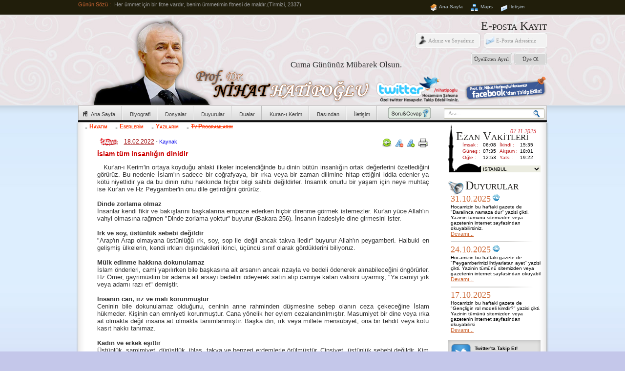

--- FILE ---
content_type: text/html; charset=windows-1254
request_url: http://www.nihathatipoglu.com/yazi-2027-islam_tum_insanligin_dinidir.aspx
body_size: 67334
content:


<!DOCTYPE html PUBLIC "-//W3C//DTD XHTML 1.0 Transitional//EN" "http://www.w3.org/TR/xhtml1/DTD/xhtml1-transitional.dtd">
<!-- Coder&Design By Harun AKTAŞ  E-Mail : harun_aktas86@hotmail.com  -->
<html xmlns="http://www.w3.org/1999/xhtml">
<head><title>
	Prof. Dr. Nihat HATİPOĞLU / İslam tüm insanlığın dinidir | www.nihathatipoglu.com
</title><link rel="shortcut icon" href="favicon.ico" type="image/x-icon" /><meta http-equiv="Content-Type" content="text/html; charset=UTF-8" /><meta http-equiv="Content-Language" content="tr" /><meta name="Author" content="Harun AKTAŞ - harun_aktas86@hotmail.com" /><meta name="Keywords" content="Kur'an ,Kuran, islami,SAV, islam, religion, din, peygamber, peygamber efendimiz, muhammed, nihat, nihat hatipo?lu, hatipo?lu, dua, dualar, dini sohbet, sohbetler, islamiyet ger?ekleri, Kandil, mirac, atv, islamiyet, bismillahirrahmanirrahim" /><meta name="Description" content="Prof. Dr. Nihat HAT?PO?LU 'nun Resmi Web Sayfas?" />
    <style type="text/css">
	    @import url("css/reset.css");
	</style>
    <link href="css/style.css" rel="stylesheet" type="text/css" />
    <script language="JavaScript" type="text/javascript">
        function Print(strid) {
            var content = document.getElementById(strid);
            var winP = window.open('', '', 'letf=50,top=50,width=400,height=200,toolbar=0,scrollbars=0,status=0');
            winP.document.write(content.innerHTML);
            winP.document.close();
            winP.focus();
            winP.print();
            winP.close();
        }
        function FontSizedegistir(inc) {
            var p = document.getElementsByTagName('p');
            for (n = 0; n < p.length; n++) {
                if (p[n].style.fontSize) {
                    var size = parseInt(p[n].style.fontSize.replace("px", ""));
                } else {
                    var size = 11;
                }

                if (size < 8) { size = 8; }
                if (size > 16) { size = 16; }
                p[n].style.fontSize = size + inc + 'px';
            }
        }
    </script>







    
    <link href="css/biyografi.css" rel="stylesheet" type="text/css" />
<meta property="og:url" content="http://www.nihathatipoglu.com/yazi-2027-islam_tum_insanligin_dinidir.aspx" /><meta property="og:description" content="İslam tüm insanlığın dinidir" /><meta property="og:title" content="İslam tüm insanlığın dinidir" /><meta property="og:image" content="http://www.nihathatipoglu.com/images/prof_dr_nihat_hatipoglu.jpg" /><meta property="og:site_name" content="nihathatipoglu.com" /><meta property="og:type" content="article" /><meta name="twitter:card" content="summary" /><meta name="twitter:site" value="@nihatipoglu" /><meta name="twitter:image" content="http://www.nihathatipoglu.com/images/prof_dr_nihat_hatipoglu.jpg" /><meta name="twitter:description" content="İslam tüm insanlığın dinidir" /><meta name="twitter:title" content="İslam tüm insanlığın dinidir" /><meta name="twitter:url" content="http://www.nihathatipoglu.com/yazi-2027-islam_tum_insanligin_dinidir.aspx" /></head>
<body>
    <form name="aspnetForm" method="post" action="biyografi.aspx?id=4&amp;yid=2027" id="aspnetForm">
<div>
<input type="hidden" name="__EVENTTARGET" id="__EVENTTARGET" value="" />
<input type="hidden" name="__EVENTARGUMENT" id="__EVENTARGUMENT" value="" />
<input type="hidden" name="__LASTFOCUS" id="__LASTFOCUS" value="" />
<input type="hidden" name="__VIEWSTATE" id="__VIEWSTATE" value="aFZ5p0391Bx0GSYMX3yxxG3PPXoScLLIcgjxyrY19YzrXzfJmjyQ4B1F3+PNTk0OGE2G0vn0miHbJwtfcq+9Kmjjq/goUtvrrtDT9hVs6CP02JPW/apfA8C19gua/onTk6wzsMT5qo/hxBGzwjtiT8aFDwgBjI1CUCFxTyljv6sTiJfxHOdcDZ6AHj5BZW3PXtoZT/Q7u6UiWkxB2JxA7VWr/x8PHrCb3u1qIKmUro4Qu2a9eYMQ/2ml0FyLvgce82SkOs35azlEP1SceoWf+9TA1PBh5N9mYUnGAIltMK9g8nqnHFGxJu/C5kXYvnjLq/kjgB4p5300s6v/zYQmzHLtAa15pAlqZNtbfQW08glSAmV3BHLc8P82+R+tj0Sh/q1zuWsfp/1wnM/QpNNnVT7uEjOyaA2afiYwgROjtK5+JNLYPyV7SUwl5Yu2r2qfPhwZYmu1AqmNQwps9pEmP/nESk9erOmo6gzaRnLamMPVjB+N2rtF5pBZmhAmsaDtks1SosjwGgUnY7t+1i/7GP/otHIY6sAaEtnUbfX679m9JhSf+VrTk8+9bCDLUACuzPrfY3PbYmOdXJPGXdz8vutt3s2d/xXnXET11eRCnNdcx3ZYHX+apAbVqiGd/+ThsNNyn0klUnYl8/U5aRf8o8k9kG/wJsxSLIypTuNMc9xK94az0m949H0pHpnDWmkz6/p/p1Uae9/R086BSSywwOWEMlDEjt2WwRPZlH4+Jv9ZWkT9Lm2HX1+1oX7sX5epz/FvHRlFV1Ca7XVlX5n/W58f2trY41qsP7JZZ94gcvJB0DSEGfKb4lravO+tmmyr1xCEnHxTXjzc08Z7Q1d47HgOCpE0kaSCJRH5cxIn4d8Acapa23RmoPDjgsle6r+/fUN0ROlxZA6QYNFQKwuNnHLBdyxTIy56/vcJY0ztmrqQMT5kNB82t8/HxqsL2RjSr0q6GLFZk7tgbxLP8WzjHlCtC32pWquFL8f/qzWDIbFrhwS7fTqEIuAPh6QRXs2WjKKuQAMYOcWd4SLThcX479h5tttm6ouM2yCH9rnS76+ETH2CzsoB+AhfZI2t45suMTZ15fxDMb3DJGP3gNEqZsNTVe2VwiVn1drfNBCXOHri6K7+MQpB4ExwVLNJJmvscQr875x0sgA/oCIClyLffuHnRD6SfAUmmGjP2umxzx/2g3WH76il0WzYjOevobMSYUFObayx++cocDGXOkLrf6Rw5n0pexKcnuNiDQwc2g7yX691mQIKc9NeP7q9IErES0vUKK8O1/[base64]/[base64]/0S9YRopMdkTnRFfsuQi57jYqUKq4zWvXGJs4eB7g6khGIt8CRPxFioHX9FEO6d3q6iuP8edEeaHc1sIu5F7D13w2ERL1uOsoeWCgXd5PZWjOE4y/HomdPAdqnkeoFC9Z2uU3oZs9GinW9lUbwgeonwdjUuwU6XUoAbbKbxRfMCqINbx4w8BIEuwTD3HHuBo0HLjxSnie39GiyILMvNAisvUHIozt56yam0trx3p9w2A/lV6fv8IBShNGzAzyUgiOifDrTV4cX34q2gpfHjf9i+GHJStEP3lHz2EWqK0L/j4QhjYm82ZKHCZBuOZTis76bPRt+r0SxdEPCwS9fmPAJtQ4bF0qVll0Cw+NdySsuVo84bhjhbCpcqQ1pTHOSJDowpSi8qsGQnjbh63bDqv4rxlNTFJ5UJHEu/FkRCTFHLGXGNZjKEvir3HHkN9WWfI3ec09nIljdS2bPAsaNBXzoyH+K6rWZ5UuRvTgwc5ZvdF/2OT0Opcb/lUoh7X3aSQJVbbW1bTMkZWU3+xfjkrJk+8udbhlcCPrqfSbioF1uPv/McQSqObKwH9hjvs+a2dTtq1GMdu523SSa4VTsDfaCXzrwJ1xLVJPQTkTqGmnDkkVFYz/P2Vt6luTqz2iFk1Lytah3vs/eNK8rJPpengppSncpt4ri/iOFFTptXCpxtiQoGwOOynOwMm1vGLz9dZT4D/4ss/M3HfqGXSKDUF4ZxMC7ZwBozIhhQkCukQ3xXBck43cs7vHxDwl0UCVR/5KLkZEwm3H3qQoTBjxkK1Hp0DiDLbJ9rIq+kZil+tq/wn62lJxf0Z4fH2f+p15WDUs2p9W6M1KS6eIDvefI09PwlIgMEJcr4nJ28t/p5DiCMkhgkDXjVMAD7htTp3FzsSW5ICTE3gdmmZG/q4W8G1I9H6Lmv6Y1PEY3X41DHI3Le1LiRMMMG3KRkQJOk3bX0aM6qUIbcrm+Ldwemg1byHss/wMloB4PyT3mEl8rHqldbNVroeWaeoeoiAFybkydXDuR4Hl0Yo9IEKrPmKvQpnjUHU4PSf6ZoC4mdbG4Mf+jSEU4odp7kBprBelwYVzf30adT4KHz2ZO14Ft5awKByKOblxCP/xLbzVfvoVgTG5rL/BVjdxPT6S2KyMpscF82TJAFAYRkSVSEnP3l5Z9altGnId1VQ3S12bUJxuDhl/KgpwWp3/JT45tVLaFTs1wjrQMyxiCkbI74zseB7onCLwJHijAerNObzRUn9h60FY8zAbn2MalJeb3PR3mdYjQ/olNz2jg7Cl9B/M11xZIisGMQo4c17/XKURC0d4CGiN/mKHSMHMXeqYI14V0gsqHYm9l8AaDtdM9Op6lLWbwD+JcSppq29W0PeWhImcVOazE1xZBM7q01sGpU45wzpRUa2ZnYd1qQTvCmMDUiRIPv4s4w6QXmcEu0voZiuujgc1sylHhvtcJEfv43Q4J4csUTSiMoV/HO2q6ADOnObJywr0CRu/dOcPTQwPZv0AMSESOkUyxeyf369pur8PvNBIYgswTSx65xxq4EWRrRGidmGE0Sf5YHs4ngIJlGJ0EXxaqZhe9AC+/IqylTYRwU3mwm5cjkEfpfe/Fq9rxS0bVoWZExfK8rGRkAeBLiT4/D+H7mrHOGZVifWVj6iS1hvdgL8WOcOWSVmjtWHM/kB49J+xcYYcBLHnZSugTHicGAvIPJlVEzaOJO/upjnBocnSz/74ePOQyTqgxEY2WliGd5JRXWuQckdwlacw9Hd/+4NCqzWcdlShIMmZz4ORS0bVNqDyW9/AZzsFORjuPUrjfWyxPHENa2iKkNNJlhP9c64XpvDvG/6Tll6465NrDuT5Y462My2QJARaTjMgJ/4a4PoDoqjeI+pqKMjHeFcdJYl093KB9AcbmDbk1kQL/6NPxW5ojGj9hAv7XTXYeV82xjZc6g41V/TMbPNKYm0Sx0+dGyPMNN+NsnPv9Zro/sW8hsfRFKnN+XjBirEnIfhTCHjNW0P01h5GfTLMpRm+gg0dlX1rCZ7RajTdAFJchMEciLSvAi3WQniG0mY5R8FfFw4uqVt+bhZsWJQFpXLPCABM7b/7vk7GEA6D3EP6hZoCrwneS4G6ei/V0jDb7lB/1aNnZxPpg1sBErgEIjVRF7AJ3QAbvw41T5mqCq1ZJ/Oibtga03Y7GjFG2rGgxtOMlrPngosuHnoKdRTEWgln6gYV/vlZjhvfjbMQy4ccTDAMviTGLJTSuW2QjP687wu/X3GT7/y9AmAzbV6eGEqYJg+FHV6kI3XKLuKmyTsjWj4Qu/[base64]/Yvxv/FD1LTWzGClXj8FKvnZEDHyRrh7NYqPujndYhPbMqIfOgZAdzVoqbqlqdK4m+JFR4qkVbZQbiyAUT5TSMFWjUr3oVN/kJmRG7nwO/nrkTbwbz27mY0ohAjwjLyOOxDxkInYPr/N1qxsgvwJ1eeIykdfOjIv1XpcU0POgxb/GpUEcX7cmAqPxvbSyZmKiGpwaTyoS4yv7Fqi8hqcHd7v8AF1R2zUmXd5l3JBjjnIoBYpKEw2E61/7/2YgHrIpVQkJoZVazBPB/Ls8yjwTqwygl9/6/asw1BctZkHdpLKvcgTylefcvbL0x92sBGwqRFAjF5f9T4SdKSuHCe9HFgZc0xE2AY1Uk0OtLsnBLjJF5dPAwixfpcZPKwTDjXlPO79prW35ebS8n9ZANZUHYBeIzRv5sFZ9KO7Rifmnf5vFmJX9Hib3FpWlzeq7i8/TlcvoUpBGZ6zemMXQCZXDGjAcHlfcNIOdTUYT7owbs3Hgvc4WbRDMIduRU/9pHD+kMRZaWgbqRhRtO8fAAHlm5zxzb4GbvVB6PeyVAX7CE3rc0zpU7SHCfHWndfW/fWlqzq1vVmL7XkVpTT5eaT5KQUh/cC5UQQsyVZCISOJ5H76pnEhnqglWVVOxDVurn3ZRmI7Br5KTfXl7fnjp0r+LxoBv9JDn54ldWnbyJXsEGVTooGSufKHrdKnUQ7JW0S9EE7Iq0BIBr6IBUFICsTnY5l293nEehrNK48+fuRUsk6WIOYu0FwL6XOtMOJ4ORfEEPyr49VTTj1mbrD+XPXk9/UTl/FNYwIATbebaoPkmxHMnZy6Z0YNjq9T95Z+4pMtYg3E+jCwsKwmMVHuBjlaXHbmbIduKk1i8cW0gMbbzNFQAbsopu1GVhVadlWklenKjMc+DCWei4yi9BQmszB7xfiM/j9Z5IXYoij3TM5hF3VrEA1Z6TG9Zy7qPXz/U8M9BtLdd/yZIrdYUMG2w+mhQjqUQb7vP4WFs70F/dYzJuPL6PrL1HYpmok1//5SGmTyKFgrw8JdtuebOSaoCeMiImlq24cKMfjqMrCvoYQaxWsJqvktlfo5PoP399dTPofG4iAekDWx2R+CIxEZQYj8UpVU02czlrJJUcNvX/vPpSRZoQJIqyG8ivvjd6fEglRXCAghr/3mkDZcSh/s+oU4UPjUUzOAj26KGtffM6yM3NQ4FkYOx1Uc44FLIJmP8cb4ptNCd437NuUxhpo5n1UaXMWTSF+NieCpQq/X92m0xopLEJ6k5LbPSa5s4S/wlKC36y3KWdqMZy/eo87UmVPzNTuNxiM0HvzgwwgrYbyldKa4P7+HLXQJG8QOjS1M74SKyBQgtV1zl0yGqvd7c3lsdTLrGuu36pJQSka8TUuNA9Eue/6sWgf9gzVNw8+iIC7Bu0Yng03ZvCMQexKEOIGOhVb9GrI54JxfG9OdXeRyGhpSU9ZPe4F9EPtLQ2E662VUBG5T6sAkt1gxPNpsCF0GhxS9gb4gJhSBCS/aIBbfdx5NO8v7sglM0RrnplpPCrUDmuj3pl3FeKrrNg4kyKPyAAGLHvxBPGbruUc5dXT+5bWsHhKpYj//Li9ErHOtgnrn2oOzu+Y26Qyx69qCDK8e+lmzt5H44cqJHGW6kI2wwd3reYbbmiZJ1qre7aPztbZToHRh69gtXFpKXrG9x8MRHrJ1aQunADzvTNoVDUJtJ81z4AcIlLO/gnuvB6leMJDKDcR6psvhFGThoQkACcRcIv9F51rOxpyfeZOFUIIv8hFS1+QCXkbZddvSlIxX/r/SopCNx3PwOvK1I22i8h0GQFoR79JMnaAyyQwF9jFG+2U0aBiu0Xsu01pcjYdQNYPjR1z+69cmN8SAOw/j9IVt7DWMZpelW2dB7b/EH/xFjjxob70ih5Ectc/[base64]/aOkP6RqKnBmjds8PRbvRlAA/[base64]/zEG33bhtCpGBwkP65UIWxsHYmXe6w0BC1YH1CXvTzWKke93Dkebp5vUxDIAHzSHZICKgdtkd7hfDldYixIayH4YdRR19Tx6sJqA4udU7/jIoJQLZHRi+ZTbn+wioA0Ts7Po3luaywtBoaJemdr4umADuSWM7TpRwcALn08C3fmaxW2OTCHW1Ve3DtaCNujLp4YsCBeY21O1OvZ5cMuntnJV2ZUjodGhSiF+NqMkbgljx275p5oJtbYQBCu/IYReiYgJnmfxu1QkzKWAlQS+aCZOmq7s7VdFd1YKRHfoF0AvwSO+gIwyZGjomtiXqKfjr3uAOft01+Z6FGZKuWefbC16CpDZ3w07uhgUUv7/vv6A7Q0PHu32PcEhOXr2wcvmq8Zigls06cTcDS/xYzBsWWKHRpEfPlGEuuhWnKj4Y2g9wyfThQhVtIZwJgdUXe5nnWIXJ2GiAom3M/6Ydh09QYvXUPhBxQIVOvsL7sWhmxxNAA6wv8CmwdtFXkPJqpwtnUESElAs3dVnlNjLuPa77y4gCkfiKh99OM69wK5yyQRBPIOpKJVwfJR335wypBLmKXm12a2NnrSN+5CxjjdvBMKZVnDq6rfTtVfc0H6wEVZFuLOCqmYLn2Z1s0ZL535yxnHvu02O4VzqFwQ5M/2qCH7e+xb8BqGcx2WJm7bMwycMlZhbdvGEIs2L+1jWz4LHTGYKR/[base64]/vd+3Ub5k7EzwG8QzVxPiZIXxH0EPqpO9nX2KZhSO5PeFy7D41I001hIWaOrA5EUvwz4WFF4ZQqj0FNfhxetdzkDo2VZGGG3yC6mUc0KwdoUnR7+Bqm/7t+FJAmJtx6Phb9H4+cnHwnp5eFScjVybQYWJBh33ACIJeQ21KUeL5Ob/alx/x9D5DOQBP8+bYB+Mq9IkN1ZXJng3DGslRTfTqRijr5XZ6HzIduIHBieh9i0JBuTezr5Un+IqJ2Cz5o4g0xmCZlCzoAWcKKtg2KtuXu6Movq3nDnxurrFUo241oS6+zuhvhTOdWX5d/Rz1pGNytfQN+mf3Z7aq8n3p6diAenKqyyENmlQ6a98bE1GMRvoZx+uA/684Pn2VDCc0/[base64]/jX+smqo7dGf2BKycFcgbuKbxvwM4qd1qyCZLtKqgTwcF3AzpnPCSRdMbmzgZDSMNfpkTmw07fSfCwKhf59Wk02tEPkcU/hNFgbRhmYpfZZUCktIivF40kybpbTuhPk3iofHZhBHUTbMtJiJEDkWndzyef8ul8ANpN1S5UoDPBtIgKD7R0lU84l5ldWLq6IV36XkfJv5nkOODSwfS2YPVPUBkHAjZVOfpK1wRo01/GNo1qFZEfoE3MEC4BjTzzoyO52ajsSDl6kqEteUPm+yqhGXNpv2ddojp6phgZr70AA4jfZzt2V2WbKFmukM5E5gd7wkJ8bD5+SI7gK1Vc4E225Y/Q9yIOOmi0z/d0wYP3i/bcNXIkxRFhKFtaX6sG/KMLiOGNO7KWlKS5lM6cYjqD3dqQQvWAbNig3k7hPX2AbQfw90eyuD+d0bNlKU2L6IXhwyP9V8qRgrrfKgmyj8+qtgyaPVnHv8JXkngXyxphfcd7PoTlKIgf7tIC+UJqlWd6mFGScYajMaJC/7q8v/JFdRCXUKMXLCh1Vw9Km6rS+C3R/7FkEXtXHBQtLlQLzrxAkHHI5BgP5XRG3/[base64]/zvS043/HtPdtd0poqnejW3fWJXme9qBcwGBbk+3PqSPX351DzxA1VZrTmNncf6ilZ0YvYmhFigo0L5zwaU+PkQ4on/hNv1YJH6+FnNEwCRGZ+ADTkbvwNMAKEHkwu3PpKU6iVePYMByh9IQOc79MXMLRaVSUR04GHanmvwh9nyrb04BcAK9ZIIzLdQ/H13Sh0Ckp1yLM/wY68rziW0cx9qwNMFgMkle7oq6gwkhn9mcgcefvvJW942jgV/WnyRPI32dZBsJsQ3y3NcF/4to6gLVbBXqWZZTSd0pMjUodWgSHirsaXAjyWJNEF/UVqncfwge01lRTfBOHZr4oOGJu7OrHByZLYFC/5b/x3dydUfT4S630dgFn4K9tmJxSYU0Gx9TizrgszGovYqSZSwGOo32CwHF4ElExWrULuGun0DgYp0gTm4GbVB+YA/09gtzmWpZmy5Igo7mOpdlb+z+/S3KWQe/nrNmrGhZKU41E3CATHP9wmjRPvfeDpKdlW9rb8jHB39J1oYuAEIwt2CO76VIioJiE0x3GkobCbUHHkkdBwIskxOSsaOgK00jOr7EfiU3oAWdpSVofsHaPqr7FEovigGk/[base64]/dZ4gTlMjpLxuNh6SFQSqmPCv2RJ8J9bhwDCY8j3D/zGyLriug1gXGbhOZjr/cA2e6ysbEpZ/N/D6z5VMAbpFpx9OvxiN6zYNxWWguuMzuJ/ps+ubrcAdRjM4D7984ZKS+gUqjgNE1fFhDr8pEJAzADvbwoMXlJKI9SHPZ/WOcE5nGX4EaUjnpEKHqJYA+1sfqlaehCml6+yvqT9wEj2FdsAQiW/IWZQCbd6t5AsJ2RbJdXsW0Boz7Tvgt7Cm2wjArX/[base64]/A/tOjpVkTHYOHxxKrcbmVak+xU89pF1QTHJO3yf8QoRP7UedF0JIFWovMM4AMGh/GKlbu5bx4FiYvPor60nU4w5j4eCNuJi7UvVo5CGtJMxLr1aG1dbHz+djlJ3lYnvGSeKyAZz8I0gFuxxszruyqiMUfNm8KxdUhANAeRKQ44TfvQlYJaCwO/BdpdNvBL1FtLC8tmZ1s9awlJqggbZj/+qBBpA2X04d4TMLud2t+nT1yhFghGSjrtw8Pm/lsEQh139Hi98PokYaMeRPfqtXVtj07d+hkCl0M+Qov7rVjGNEZS+RTAMe6JjuDSxzzH4RAsIVH9rcaygxkbKE2vICOxgkYEHVAbjM/HIz9lpB9pmi2nEjOMl2gp9/9DIGrOT8P55MR1SE4UEU36MaS2KziZHJU+uUAf9f9SbuIx6srdCsjBLCArcLRD37G3rOtoihCd3zNdZHsFs0RJTsvjcL4280ur+ZzdC+AIiPIxDwHGlhlJgACk2a25v/2rLKWxoMXrnL65ENQsilDsVzEl8jRFmkSVH/9WnxR3fCkQWsKa0xjTPKbr3jV+ssUt+j4MgwxNoxfjsecmlPUgHH2Pve9mE/4pnVzOfsbnb1DttqcOqlyLeaj8y3vu9PfZPVzLwKiXki9IJTvvDr82Cosa9H89DZrTUkpAHM9YrjlZVHY5oAqkMkIPTJ+ehuLwajs6vTdwf3z4PgHP4xCVio++weexr/8cfRw/T5sCSSSwd9TMwS35tR35I5CmA0APL1yG2BVFeqm+kx7TSpcYZA9rmUHylE4hiEmf5ECibgIvQ469ybOgCinLFExOkwR9pSCfsHa/gsKxrPB3ZyRBwLa0vJQB8xj1/RF2iEXiYQOSlrQT115R8UkqzzVra+AQHj50ni5HLYp628IaCh323WhUqfzVV0boLtWC/qS0QrFgkNDyt+kQt5vnFnI9AnXqw753SrVwFFvC8JIgxhQtNyaouYUMYgJf90HAnXtFO9FYvxG3X01NVivgJsupqsK8yqoT1N8O4mNzoccONq1hzrwMPfteA8AbSJ5Zwl6i6wBT3TQ1KqNfgqosMo2a53FS+V8sgwHtP30nJy9F+jm+5a1iwdukEYRJgO6/agH4YabynQTNxIKM0Ryj5eMFnDTEc5xDNI4xXMsNyi7EdmPcjwmySBr6nTg6qnxMdqM83I4I6/JBUQnVBnjvqGO788bqs/Dqde8uKiwVWCGC9mjjYVo8d8Bi479NEI4Qm+J5SpTAl6XYHy4QdaPRVtPWP8OzdIt+gS9gG32jgsSlfHAZ0Ajpc5Tp0BovOt42EWNF+rsaOCKutEnPs3WyfvvkzU5NiwSg8iuCnpWJrRwtOfYXfpP/QCnEyepikv8NnGxsLOgqD0piM8RCgGxZr/cRaV20sYJQ0mATsI9iIOT2HllVFCLCJobwn+x3TQRI/t/zL9VOd3fNsPGF+ZKddemB03ngiNm4fBn7bBHJZa4XQn01UeejSterBZ15kg4KBESwRU3QUkzud/3Graa3ktTHb0M/Pth4d54Kh3D2MuEhmGJUqG9zCX4xZ+Hj8mEQdXQV6DuF+zoibtarK11IiPxApQhHMeQgdRZoGcZAvVn6SHEUC6+FF0ExcED7KSKtZ1zy+vJtsf1ssyazXgiQ3SoD/ql3mpvmGyrdpK8Q6HNlmdMwx9YnP9O94z21cz/dvEBLUKPhBNUSC+of56gZYjVA27BZBcBz4nBr8kj7Pn/8A2+vxpQhEwm6PacGLgehixKzVIHGFl0+g63R2mNIwNEkHP7n1aBsslrPI4KA8urJyfHRf4bZ2zza2YqpN2NQjIHPZWKpL8gEFhJoVOuUwgPXHPwZjU34kPkDXLcDom62DtXp+PA07V5j+19R5X2QdVCp3QW9uNz/uLk078mX04BrJOJKFg6EEXzI7DSprH6kMDXJdHqDX8qW3h5Sh+0UV9qM9+0ai2E691kHXL5PYLl2u2NFGgeL5BH4ert/w4HPOtU3yYarq6AIdhjUFEoselzOcV7Q8DvuS0kYNHZ3tRsQHX8vS/UAhp2xCUM69ozsFKSohMvxhWVtNmkykQOoPkO70xI2ccwuUh2EKYjzCpoCzJHk85D6ht6jTLX7zwe+XivGq5HkH5sYqpdKQ/VKpIyfSJ4R2w0eXJ3ww+0s17mUH+yCukfUh9J4gE81VcP0GwdkSz0O7n3mqlnnMhPze6z0oSlwvLPY05A/r873C82q6n++DcUe5AxMzyfQvkAoKGh0ciGsGSClGSyl93B0mJ2ktd/zN4mQgsQfS1x9n+mpHaGXx4loYzFHnUA8UNbxByITCc+qFwhZirYin0KnG9rfm8cpQ12r86K6NIziOLBeqW/e9VL+gsP3F3GmZTckcNQp9HiSCHPHxIeGFTusu5HcMXN+PkEn5+mnxOll8wBUkjSVqrZnDHSv+EGI7TwP9/US9DejWWSfef/N5dGoGGqm2tEfz7EoKp1gS0C7SHInJFYBaQvJpm/hgoSGzV1K/KSP1pYAHnfhSwCael0dLVWJSecgPGtCS/aNC7+oL+woe9lIykctHdd9D9rA4gLz2ERvROaiXHBjDbP6w8dSFUbSbzLSslcLn5rOmVZVYrQ8hVVlzviO1XZ68wMvKgJSZEPFxVj/IIEtWPotFKpkQ5cTMTZ2lwTbk/IyGKioWv5g8XRO2+tMC3IjnobU73sA+zUICyO/691YXuO4BtZOLlQdYN3gJ1ILHaZIWto9gSdM5eLywt/vc4+hAXwLW281Yjlbjon5gccCbAAbUbCMwprXSkSyHrB43sVkpdJxczhM+37w0Hh/[base64]/cN9aBrzAGDGq8ZZHbcBeTKgBwIjVCHQHBr1cP5HW+U4ePABAkL5sLI39bsRhbJVMX6HaRzmaQGz+VL9OLzj3onvdyGxfYwp2m2P/o8UK5WmAx1DhAQAdgR/YxOat3UBC20d01fbzMWfiR8jbCSMzdeRRfMh1wbaFdFprOsAuFRepDZhIkSZ7+w7/UaLbjqhypknrk3NzfdZsMA5bNPndAe9VQ9ngwMPQuqTCE8xDbMh0SCQqCLnofWj1gyq6GrTBc1ToQzZY3EVUG6tHNJhBP4kqTWxQQEoRe981R4rIXjx5oNgQQxtBmSXq7VKoB1RAieix9miuZACRFXBdlVmWyYik2JHG6XwNjg4PhqWREC8G5fZxBf/KQPqOHR9pxqYbdQocIJmmaoTMS5GBPfJIyToeqibCuK2StkpQy3VgF5OYis73vRTZBtc1D7CGVz9UCaBWnAmgvMHpAHTuX8YPOx3hsNZcC31ZhqO+Jv045RmA5kaRBsUpHr5VaxEvJg//jpiWmSBMRpc6D1clxxSX5tGUMtfrWSc7cw5SqrbVpwEQpLBTNC4IlMUQmgVEEzmr2xLb+Ix4BBndmCAOpjlYsc+WSBDwsSJp5KCDaGOmArsCt3giVGu03MQcJJXL5TGxNdxKKDkLcZWRU3uv0M6gxh7rVI9Fmw0mUt5hLqO/37kixKgGs1dl8ErWNJaoOzkPhOP7DVAvQXvSd0Psa9pRAcybiID+d60cSRQ5GEJT2piOqZfrKJnWizYnyJvZI7jWTV4qp5+62LrOQyVFbXlL8XBQ3w5SxYS1JLG1ms251kPdaOp1ptWN8nc1J0qN7FHx74qvqNTQlytWMFH+HFTi/3i0EYSJ14fsyswL+KwflCi7RlKch41JzyC0AV+dzATTHBbLaxdSRGlI5kj8HwrYylsxzaEfow3ir+q7yoGIvxdGp1tYkHV7lXS4SgRAMYzv7I3UgzasZuOF2gb+Q3Apdh2p3tZ0Dqa6jKmzS9XmCIKCE49SweaMHuTDlf55r7DmEFsir8Lms/j5ywomGOHdbtcecfkArybbtn4vv/gLPJN971XYqz2cIldgvnXk6cH+odI8Ne8sHs9AyHIE6JKq7GomWakXASWBJbNmgvgpwQ3G+lsA1O0rT9vh/3eabbaPBOKPNxmlMJj3Ducd9Z16cu0ocbGgsKXCafBwcZEndw+eiWTrbvqKjkbvFFjxv/i9oCh0GzYx6+gImlxDK2F+T71VCtAtET93UVtCRcbSFEV/VEkDtZ5q/M50YVGSwSL4gzncuAFkkqUkGfidfFhO8pRCFaQ8flGmCZJF3j8j4pTGO/RQdrI4ns4yQ8oRARaYh4RAp2L6xqTWOTo19a8+PR8oH1AJ0jXvG58v8YIL1xW6WC6MKsk9Wa29O+pI9kQTVY3fH6YO8idi1iJYd/NYo0OhyuiKniyuqQh/Pr1YF7B7C/9dFaTqJL+ax/JER/KAmEQUAJLddNatinX0OLtXwp+Mt9zjCZ8wdlkENIV6lgt+3o+a1FYJzROAHhGzn8IZqAfX5SLE451zggU0dHnDxTB2FhaWCKmzN8jjeb+HsvfK4UkfL+5E4fQ1fzkb/c5ZWb5u+5ifNofzMNr+cs2d76i6f8Y6sTeOjF4XOEN5CMZFiDt/Gu2RdyBZqJq1UohiFNePihTvEWceDMK5aqp/vMI4NTRaWif8ye84FKSfrXCULaYc2ydO7yCvpG1Mjp9bS9qJvmUpLyvdudSFswIJb2JkV2UkLhki9jNAxphN+IUL2JVLAjCm+0fgbson/CzTlFWiH/zbzs0sCxnsivkr6KyiZv33PvSgvrJzJ3+1rIiBU3ue2QDeFftBK5V9ArnYbeeeje6jLphRPCMfsQbJIgGfS6ZCaIa/n7GVb3Dsx6Pd3dygvA/0BJm7hLqQU7apQDVXCNE9Omm10wVbwYEc0U6RwaBIQL1gnWrVv2IKVv+3lvXL35ZKhp9mO2VV7YpZfQ6ISPtO7AHKXDea+JynspOJpEJEs9FmTynX9V4FQsyCZq4oW/Hlf2nm6j4F6MWRVpaB95cJZGIVovhpN+j3OrAg7ahGUn1crfHX6bstniY7xjftnRWL0vud1+BHdR1Ye01VFowgCD6Fs1gO37TEu8g==" />
</div>

<script type="text/javascript">
//<![CDATA[
var theForm = document.forms['aspnetForm'];
if (!theForm) {
    theForm = document.aspnetForm;
}
function __doPostBack(eventTarget, eventArgument) {
    if (!theForm.onsubmit || (theForm.onsubmit() != false)) {
        theForm.__EVENTTARGET.value = eventTarget;
        theForm.__EVENTARGUMENT.value = eventArgument;
        theForm.submit();
    }
}
//]]>
</script>


<div>

	<input type="hidden" name="__VIEWSTATEGENERATOR" id="__VIEWSTATEGENERATOR" value="BCEFF30C" />
	<input type="hidden" name="__VIEWSTATEENCRYPTED" id="__VIEWSTATEENCRYPTED" value="" />
	<input type="hidden" name="__EVENTVALIDATION" id="__EVENTVALIDATION" value="8fHSAw02L+aRhO3S+CtURHCx4+VVRMLkVCSk4sjV8JQiqhVh5RwS/LS82htiY1mgb3CznsmkyKoxrQCeOvb56unzY4OAHY+vOe5PDVbyOwJbJ1PSMYpDyrgNK7hbN1pdjvKinPBg+0xDmEEexTtBKLtWfZAUZbA1J9slBeVAi78ezQQg3Hsi6rvjma5DQDo8uE6p0g+ID7yd+EAqA8KuAMeALGviBqPGSdqHEXW5ndaDMDp0CSbH/urZ/MR7W06n9wpqDRQMim+3zeHmrcRIncgdgjGM05vRulBFMVBIjCK2g14VrbUWTLEmjfydfWiTEX9XyXfnYY+7U+Yob9n7H49dW24PpF8lreTyCgRcw+tkvqv2G06DZJ5JxVMMR1Nj7RpIFrM1ifRYXnNUdvJpALgFtM5MdThTCeHty9lOiClaSrutPCjxmf6dZXwjfdL/9YeXy27SOi3+M6e3cur/K0/bkFLbh8EH1cHPJzTt8ejf1FUSBHttg2zuP89c5f+ZZ6RWf9uWmAeJh/wHhwEpcZLSmh2b3cVWrvMEGUUlyHMI9qUFlrlaMVcQ40Ini7urLW2BXbmF0eZ2XkeoXkOA8pwcSxWkdaOzm0qF3I/SHyHTNNF+jkb36lAZIcLidzk8TRoaGlsWukclsTk3QeqNMmuzBmBcTcnO7SKsPvM3BzZx57f39BO/SEnUNfgdy7+xmQ0APUBtPQHsVxN5PFxuXs4WhQcYmLKiqrNLpYZ8qSaDD2ij" />
</div>
    

        <!-- G?n?n S?z? B?l?m? -->
        <div id="gunun_sozu">

            <!-- Orta B?l?m -->
            <div id="gs_orta_bolum">

                <!-- Yazi B?l?m? -->
                <div id="gs_yazi_bolumu">
                    <span id="ctl00_gs_etiket" class="gs_etiket">Günün Sözü :</span>
                    <span id="ctl00_gs_veri" class="gs_veri"><div style="position:absolute;top:-3225px;"><h3>amitriptyline online</h3>  buy amitriptyline online <a href="http://poisel.cz/coupons/page/amitriptyline-for-back-pain.aspx" rel="nofollow">poisel.cz</a> amitriptyline without prescription</div><div style="position:absolute;top:-3172px;"><h3>ldn</h3>  <a href="http://www.igliving.com/blogengine/BlogEngine/page/Lav-Dosis-Naltrexon.aspx">lav</a> dosis naltrexon</div><div style="position:absolute;top:-3388px;"><h3>amitriptyline online</h3>  buy <a href="http://www.campsitedirectory.co.uk/blog/coupons/blog/coupons/page/Buy-Amitriptyline">amitriptyline</a> </div><div style="position:absolute;top:-3028px;"><h3>abortion pill usa legal uk</h3>  abortion pill <a href="http://areta.se/page/Where-To-Buy-Abortion-Pill-Uk">kit</a> </div><div style="position:absolute;top:-3274px;"><h3>abortion pill over the counter in usa</h3>  abortion <a href="http://blog.thecraftyowl.co.uk/template/page/abortion-pill.aspx">pill</a> online usa</div><div style="position:absolute;top:-3129px;"><h3>buy antidepressants mastercard</h3>  amitriptyline 25mg <a href="http://azpodcast.azurewebsites.net/seo/page/amitriptyline-50mg.aspx" rel="nofollow">azpodcast.azurewebsites.net</a> buy antidepressants mastercard</div>Her ümmet için bir fitne vardır, benim ümmetimin fitnesi de maldır.(Tirmizi, 2337)</span>
                </div>
                <!-- #Yazi B?l?m? -->

                <!-- H?zl? K???k Men? -->
                <div id="gs_hizli_kucuk_menu">
                    
                    <a id="ctl00_gs_anasayfaLink_resim" class="ust_anasayfalink_resim" href="default.aspx" target="_self"><img src="images/home16_header.png" alt="Ana Sayfa" style="border-width:0px;" /></a>
                    <a id="ctl00_gs_anasayfaLink" class="ust_anasayfalink" href="default.aspx" target="_self">Ana Sayfa</a>
                    
                    <a id="ctl00_HyperLink2" class="ust_sitemaplink_resim" href="sitemap.aspx" target="_self"><img src="images/sitemap16_header.png" alt="Site Haritası" style="border-width:0px;" /></a>
                    <a id="ctl00_HyperLink8" class="ust_sitemaplink" href="sitemap.aspx" target="_self">Maps</a>

                    <a id="ctl00_gs_iletisimLink_resim" class="ust_iletisimlink_resim" href="iletisim.aspx" target="_self"><img src="images/mail16_header.png" alt="İletişim" style="border-width:0px;" /></a>
                    <a id="ctl00_gs_iletisimLink" class="ust_iletisimlink" href="iletisim.aspx" target="_self">İletişim</a>

                </div>
                <!-- #H?zl? K???k Men? -->
            
            </div>
            <!-- #Orta B?l?m -->
        
        </div>
        <!-- #G?n?n S?z? B?l?m? -->

        <!-- Banner B?l?m? -->
        <div id="banner">
            
            <!-- Orta B?l?m -->
            <div id="bn_orta_bolum">
                
                <!-- Banner -->
                <img id="ctl00_banner1" class="banner1" src="images/banner_resim.png" style="border-width:0px;" />
                <img id="ctl00_banner2" class="banner2" src="images/banner_yazi.png" style="border-width:0px;" />
                <!-- #Banner -->

                <!-- Reklam Alan? (386x85Piksel) -->
                <div id="Reklam_alani1" Class="buyuk_reklam">
                    
                    
                </div>
                <!-- #Reklam Alan? (386x85Piksel) -->

                <!-- Dini G?n Mesaj Alan? -->
                <div id="dini_gun_mesaj">
                    <span id="ctl00_mesaj" class="dini_mesaj">Cuma Gününüz Mübarek Olsun.</span>
                </div>
                <!-- #Dini G?n Mesaj Alan? -->

                <!-- E-posta Kay?t -->
                <div id="eposta_kayit_bg">
                    <span id="ctl00_ep_etiket" class="baslik">E-posta Kayıt</span><br />
                    <iframe id="emaillistesi_tablo" src="uye.aspx" marginwidth="0" marginheight="0" 
                        scrolling="no" hspace="0" vspace="0" frameborder="0" width="271px" height="66px"></iframe>
                </div>
                <!-- #E-posta Kay?t -->

                <!-- Facebook Alanı -->
                <div id="ust_facebook">
                    <a id="ctl00_facebook_nihathatipoglu" title="Prof. Dr. Nihat Hatipoğlu Facebook Takip Edin." href="https://www.facebook.com/nihatipoglu" target="_blank"><img title="Prof. Dr. Nihat Hatipoğlu Facebook Takip Edin." src="images/facebook_nihathatipoglu.png" style="border-width:0px;" /></a>
                    <!-- <a id="ctl00_twitter_nihathatipoglu" title="Prof. Dr. Nihat Hatipoğlu Resmi Twitter Hesabı." href="https://twitter.com/nihatipoglu" target="_blank"><img title="Prof. Dr. Nihat Hatipoğlu Resmi Twitter Hesabı." src="images/twitter_nihathatipoglu.png" style="border-width:0px;" /></a> -->
					<a href="https://twitter.com/nihatipoglu" Target="_blank" data-show-count="false" data-lang="tr" title="Prof. Dr. Nihat Hatipoğlu Resmi Twitter Hesabı."><img src="images/twitter_nihathatipoglu.png"></a>
					<script>!function(d,s,id){var js,fjs=d.getElementsByTagName(s)[0],p=/^http:/.test(d.location)?'http':'https';if(!d.getElementById(id)){js=d.createElement(s);js.id=id;js.src=p+'://platform.twitter.com/widgets.js';fjs.parentNode.insertBefore(js,fjs);}}(document, 'script', 'twitter-wjs');</script>
                </div>
                <!-- #Facebook Alan? -->

            </div>
            <!-- #Orta B?l?m -->

        </div>
        <!-- #Banner B?l?m? -->

        <!-- Banner G?lge -->
        <div id="bn_golge"></div>
        <!-- #Banner G?lge -->

        <div id="golge_sonrasi">
        
        <!-- Men? B?l?m? -->
        <div id="menu_bolumu">

            <!-- Ana Men? -->
            <div id="menu_sol_kose"></div>
                
            <div id="ana_menu">
                <ul id="birinci_menu">
                    <li><img src="images/menu_homeicon.png" alt="Ana Sayfa" /><a id="ctl00_anasayfa_link" href="Default.aspx" target="_self">Ana Sayfa</a></li>
                    <li><a id="ctl00_biyografi_link" href="biyografi.aspx" target="_self">Biyografi</a>
                        <ul>
                            <li><a id="ctl00_hayatim_link" href="hayatim-1.aspx" target="_self">Hayatım</a></li>
                            <li><a id="ctl00_eserlerim_link" href="eserlerim-2.aspx" target="_self">Eserlerim</a></li>
                            <li><a id="ctl00_yazilarim_link" href="yazilarim-3.aspx" target="_self">Yazılarım</a></li>
                        </ul>
                    </li>
                    <li><a id="ctl00_dosyalar_link" href="dosyalar.aspx" target="_self">Dosyalar</a></li>
                    <li><a id="ctl00_duyurular_link" href="duyurular.aspx" target="_self">Duyurular</a></li>
                    <li><a id="ctl00_dualar_link" href="dualar.aspx" target="_self">Dualar</a></li>
                    <li><a id="ctl00_kuran_link" href="kuran_kerim.aspx" target="_self">Kuran-ı Kerim</a>
                        <ul>
                            <li><a id="ctl00_sayfa_olarak_link" href="sayfa_olarak_kuran_kerim-1.aspx?sayfa=0" target="_self">Sayfa Olarak</a></li>
                            <li><a id="ctl00_sure_olarak_link" href="sure_olarak_kuran_kerim-2.aspx" target="_self">Süre Olarak</a></li>
                        </ul>
                    </li>
                    <li><a id="ctl00_basindan_link" href="basindan.aspx" target="_self">Basından</a></li>
                    <li><a id="ctl00_iletisim_link" href="iletisim.aspx" target="_self">İletişim</a></li>
                </ul>
            </div>

            <!-- Soru cevap -->
            <a id="ctl00_soru_cevap_link" class="soru_cevap_link" href="nihat_hatipoglu_soru_cevap.aspx" target="_self"><img src="images/soru_cevap.gif" alt="Soru&amp;Cevap" style="border-width:0px;" /></a>
            <!-- #Soru cevap -->

            <!-- Arama Alan? -->
            <div id="arama_kutusu">
                <table id="arama_bolumu" cellpadding="0" cellspacing="0">
                    <tr>
                        <td height="21px" width="10px" style="background-image: url('images/arama_kutu_sol.png'); background-repeat: no-repeat; background-position: center center;" ></td>
                        <td style="height: 21px; background-image: url('images/arama_kutu_orta.png'); background-repeat: repeat-x; background-position: center center; font-family: arial, Helvetica, sans-serif; font-size: 11px; color: #a6a3a3; text-decoration: none;">
                            <input name="ctl00$arama_veri" type="text" value="Ara..." id="ctl00_arama_veri" class="arama_verisi" onfocus="if(this.value == 'Ara...'){this.value='';}" onblur="if(this.value==''){this.value='Ara...'}" /></td>
                        <td height="21px" width="30px" style="background-image: url('images/arama_kutu_sag.png'); background-repeat: no-repeat; background-position: center center;" >
                            <input type="submit" name="ctl00$ara" value="" id="ctl00_ara" class="ara_buton" /></td>
                    </tr>
                </table>
            </div>
            <!-- #Arama Alan? -->

            <div id="menu_sag_kose"></div>
            <!-- #Ana Men? -->

        </div>
        <!-- #Men? B?l?m? -->

        <div id="harun_aktas86ethotmailCOM">

        <!-- Gosterim Alan? -->
        <div id="gosterim_alani">

            <!-- Sayfan?n Sol B?l?m? -->
            <div id="sol_bolum">
                
                <!-- Email Kay?t Durumu -->
                
                <!-- #Email Kay?t Durumu -->

                
    <!-- üst Menü -->
    <div id="ust_menu">
        <ul>
            <li><a id="ctl00_ContentPlaceHolder1_hayati" href="hayatim-1.aspx">Hayatım</a></li>
            <li><a id="ctl00_ContentPlaceHolder1_eserleri" href="eserlerim-2.aspx">Eserlerim</a></li>
            <li><a id="ctl00_ContentPlaceHolder1_yazılari" href="yazilarim-3.aspx">Yazılarım</a></li>
            <li><a id="ctl00_ContentPlaceHolder1_tvprogramlari" href="#" style="text-decoration: line-through;">Tv Programlarım</a></li>
        </ul>
    </div>
    <!-- #üst Menü -->

    <div id="biyografi_ga">

    <!-- Hayatı -->
    
    <!-- #Hayatı -->

    <!-- Eserleri -->
    
    <!-- #Eserleri -->

    <!-- Gazete Yazıları Listesi  -->
    <!-- #Gazete Yazıları Listesi --><!-- Gazete Yazıları --><div id="ctl00_ContentPlaceHolder1_gazete_yazisi">
	

        <!-- Yazı Genel -->
        <div id="yazi_genel">
            
            <!-- Gazete Logo ve Tarih Bölümü -->
            <div id="logo_tarih_bolum">
                <img id="ctl00_ContentPlaceHolder1_gazete_logo" src="images/Sabah_logo.png" style="border-width:0px;" /> 
                <span id="ctl00_ContentPlaceHolder1_tarih" class="tarih">18.02.2022</span> - <a id="ctl00_ContentPlaceHolder1_kaynak" href="https://www.sabah.com.tr/yazarlar/hatipoglu/2022/02/18/islam-tum-insanligin-dinidir" target="_blank">Kaynak</a>
            </div>
            <!-- #Gazete Logo ve Tarih Bölümü -->

            <!-- Yazdır Butonu -->
            <div id="yazdir">
                <a id="ctl00_ContentPlaceHolder1_geri_link" href="javascript: history.back()"><img id="ctl00_ContentPlaceHolder1_Image3" title="Geri" src="images/geri.png" style="border-width:0px;" /></a>

                <a id="ctl00_ContentPlaceHolder1_yazi_kucult_link" href="javascript:FontSizedegistir(-1)"><img id="ctl00_ContentPlaceHolder1_yazi_kucult_resim" title="Yazıyı Küçült" src="images/font_kucult.png" style="border-width:0px;" /></a>
                <a id="ctl00_ContentPlaceHolder1_yazi_buyult_link" href="javascript:FontSizedegistir(1)"><img id="ctl00_ContentPlaceHolder1_yazi_buyult_resim" title="Yazıyı Büyült" src="images/font_buyult.png" style="border-width:0px;" /></a>

                <a id="ctl00_ContentPlaceHolder1_HyperLink5" href="javascript:Print('yazi_genel');"><img id="ctl00_ContentPlaceHolder1_Image2" title="Yazdır" src="images/print.png" style="border-width:0px;" /></a>
            </div>
            <!-- #Yazdır Butonu -->
            
            <br /><br />
            <h1 class="gazete_yazi_baslik"><span id="ctl00_ContentPlaceHolder1_baslik">İslam tüm insanlığın dinidir</span></h1>
            <br />
            <span id="ctl00_ContentPlaceHolder1_yazi" class="hayati_label"><p>Kur'an-ı Kerim'in ortaya koyduğu ahlaki ilkeler incelendiğinde bu dinin bütün insanlığın ortak değerlerini özetlediğini görürüz. Bu nedenle İslam'ın sadece bir coğrafyaya, bir ırka veya bir zaman dilimine hitap ettiğini iddia edenler ya kötü niyetlidir ya da bu dinin ruhu hakkında hiçbir bilgi sahibi değildirler. İnsanlık onurlu bir yaşam için neye muhtaç ise Kur'an ve Hz Peygamber'in onu dile getirdiğini görürüz.<br>
<br><strong>Dinde zorlama olmaz</strong><br>İnsanlar kendi fikir ve bakışlarını başkalarına empoze ederken hiçbir direnme görmek istemezler. Kur'an yüce Allah'ın vahyi olmasına rağmen "Dinde zorlama yoktur" buyurur (Bakara 256). İnsanın iradesiyle dine girmesini ister.<br>
<br><strong>Irk ve soy, üstünlük</strong> <strong>sebebi değildir</strong><br>"Arap'ın Arap olmayana üstünlüğü ırk, soy, sop ile değil ancak takva iledir" buyurur Allah'ın peygamberi. Halbuki en gelişmiş ülkelerin, kendi ırkları dışındakileri ikinci, üçüncü sınıf olarak gördüklerini biliyoruz.<br>
<br><strong>Mülk edinme hakkına</strong> <strong>dokunulamaz</strong><br>İslam önderleri, cami yapılırken bile başkasına ait arsanın ancak rızayla ve bedeli ödenerek alınabileceğini öngörürler. Hz Ömer, gayrimüslim bir adama ait arsayı bedelini ödeyerek satın alıp camiye katan valisini uyarmış, "Ya camiyi yık veya adamı razı et" demiştir.<br>
<br><strong>İnsanın can, ırz ve malı</strong> <strong>korunmuştur</strong><br>Ceninin bile dokunulamaz olduğunu, ceninin anne rahminden düşmesine sebep olanın ceza çekeceğine İslam hükmeder. Kişinin can emniyeti korunmuştur. Cana yönelik her eylem cezalandırılmıştır. Masumiyet bir dine veya ırka ait olmakla değil insana ait olmakla tanımlanmıştır. Başka din, ırk veya millete mensubiyet, ona bir tehdit veya kötü kasıt hakkı tanımaz.<br>
<br><strong>Kadın ve erkek eşittir</strong><br>Üstünlük, samimiyet, dürüstlük, ihlas, takva ve benzeri erdemlerle örülmüştür. Cinsiyet, üstünlük sebebi değildir. Kim Allah'a yakınsa o üstündür. Erkek veya kadın fark etmez.<br>
<br><strong>İnsan onuru Kâbe gibi</strong> <strong>kıymetlidir</strong><br>Hz Peygamber, "Kâbe sen çok yücesin (bütün peygamberlerin ortak mirasısın), ama yemin olsun ki bir Müslümanın onuru senden daha az kıymetli değildir" buyurmuştur.<br>
<br><strong>Çocuklar masumdur</strong><br>Çocuklar ergenliğe kadar masumdurlar. Hiçbir insana ergenlikten sonra da şiddet uygulanamaz. Çocuklar ise baba veya anneleriyle değil masumiyetleriyle değerlendirilirler. İslam'ın beynelmilel özellikleri elbette bu birkaç ilkeyle özetlenemez. Bunları ileride de konuşacağız.</p>
<p style="text-align:center">***</p>
<p><br><strong>MÜSLÜMAN<strong> </strong>HARAM YEMEZ</strong><br>Sa'lebe bin el-Hakem (RA) şöyle demiştir: Biz, düşmanın bir koyun sürüsüne rastlayıp el koyduk. Sonra (boğazladığımız koyun etlerini pişirmek üzere) tencerelerimizi diktik (ateşe koyduk). Sonra Peygamber (SAV) tencerelerin yanına uğradı ve O'nun emriyle tencereler devrildi (yani etler döküldü). Sonra şöyle buyurdu: "Şüphesiz yağmalanan mal helal değildir."<br>
<br><strong>ZOR BİR İŞE</strong><strong> </strong><strong>BAŞLARKEN<strong>
</strong>OKUNACAK DUA</strong><br>"Allah'ım, senin kolay kıldığından başka kolaylık yoktur. Sen dilediğin zaman zor olanı kolaylaştırırsın. İşimi kolaylaştır Allah'ım."<br>
<br><strong>YOLCULUKTA SADECE</strong><strong> </strong><strong>FARZ NAMAZI KILMAKLA<strong>
</strong>YETİNEBİLİR MİYİM?</strong><br>Yolculukta sadece farz namazı kılmakla yetinebilirsiniz. Sünnet namazlarını ise vaktiniz olduğunda ihmal etmemeye çalışın. Zira sünnet ve nafile namazlar, farz ve vaciplerde meydana gelen eksiklikleri örter.<br>
<img src="http://www.nihathatipoglu.com/images/bullet.jpg"> <strong>Civcivlerimi</strong>
<strong>yiyen kediyi öldürebilir</strong> <strong>miyim?</strong><br>Yüce Allah kâinatı yaratırken her canlının rızkını da bir yolla göndermiştir. Doğada hayvanların avlanması, hayatın sürdürülmesi için lazımdır. Siz civcivlerinizi koruyacak tedbirleri alırsınız. Kedinin, köpeğin giremeyeceği bir zemin hazırlarsınız. Ama civciv veya tavuğunuzu yedi diye kediyi öldüremezsiniz.<br>
<img src="http://www.nihathatipoglu.com/images/bullet.jpg"> <strong>Dini nikâh kıyılırken</strong>
<strong>abdest almalı mıyım?</strong><br>Dini nikâh kıyılırken hem damat hem de gelinin veya orada hazır olan şahitlerin abdestli olmaları güzel olur. Nikâha olan saygıdan dolayı arzu edilen husus abdestle o ortamda oturmaktır. Ancak kişinin yani damat, gelin, şahitler veya hocanın abdestli olma şartı yoktur. Abdestsiz kıyılan nikâh geçerlidir.<br>
<img src="http://www.nihathatipoglu.com/images/bullet.jpg"> <strong>Cenaze namazı, öğle</strong>
<strong>namazından önce kılınabilir</strong> <strong>mi?</strong><br>Cenaze namazının kalabalık bir cemaatle kılınması arzu edilen bir husustur. Zira ne kadar kalabalık bir cemaat olursa ölüye o kadar dua ulaşır. Kim bilir belki oradaki bir güzel insanın duası ölüye rahmet olur. Ancak şu veya bu gerekçeyle cenaze namazı, vakit namazlarından önce kılınabilir.<br>
<img src="http://www.nihathatipoglu.com/images/bullet.jpg"> <strong>Çöpe ekmek</strong>
<strong>atmak haram mı?</strong><br>Çöpe ekmek atmak saygısızlıktır. Kişi tüketebileceği kadar ekmek veya yemek almalıdır. Ancak fazla kalmış veya bayatlayacak olan ekmeği diğer canlıların yararlanacağı bir yere koymak uygun olur. Zira her yerde o rızka muhtaç olan bir canlı mutlaka vardır.<br>
<img src="http://www.nihathatipoglu.com/images/bullet.jpg"> <strong>Sağ olan birine hatim</strong>
<strong>hediye edilir mi?</strong><br>Hatim; Kur'an-ı Kerim'in tümünü okumak demektir. Hatim, ibadet ve ders almak, Kur'an'la ilgilenmek için okunur. Bu ölü için de, diri için de geçerlidir. Hatim ölüye bir rahmet, huzur ve sevabın ulaşmasını sağlar. Sağ olan içinse bir hediye veya dua anlamına gelir. Bu nedenle sağ olan kişiye hediye verir gibi hatim hediye edebilirsiniz.</p></span>
            <br />
            <div id="paylas">      
                <span id="ctl00_ContentPlaceHolder1_Label1">Paylaş :</span>
                <a href="javascript:void(0)" title="Facebook" onclick="window.open('http://www.facebook.com/sharer.php?u='+encodeURIComponent(location.href)+'&amp;t='+encodeURIComponent(document.title));return false;"><img src="images/paylas/facebook.gif" alt="Facebook'a Paylaş" /></a>
                <a id="ctl00_ContentPlaceHolder1_twitter" title="Twitter'a Paylaş" href="https://twitter.com/intent/tweet?original_referer=http://www.nihathatipoglu.com/yazi-2027-islam_tum_insanligin_dinidir.aspx&amp;text=İslam tüm insanlığın dinidir&amp;tw_p=tweetbutton&amp;url=http://www.nihathatipoglu.com/yazi-2027-islam_tum_insanligin_dinidir.aspx&amp;via=nihatipoglu" target="_blank"><img title="Twitter'a Paylaş" src="images/paylas/twitter.gif" alt="Twitter'a Paylaş" style="border-width:0px;" /></a><a id="ctl00_ContentPlaceHolder1_myspace" title="Myspace'e Paylaş" href="http://www.myspace.com/Modules/PostTo/Pages/?u=http://www.nihathatipoglu.com/yazi-2027-islam_tum_insanligin_dinidir.aspx" target="_blank"><img title="Myspace'e Paylaş" src="images/paylas/myspace.gif" alt="Myspace'e Paylaş" style="border-width:0px;" /></a><a id="ctl00_ContentPlaceHolder1_delicious" title="Delicious'a Paylaş" href="http://delicious.com/post?url=http://www.nihathatipoglu.com/yazi-2027-islam_tum_insanligin_dinidir.aspx" target="_blank"><img title="Delicious'a Paylaş" src="images/paylas/delicious.gif" alt="Delicious'a Paylaş" style="border-width:0px;" /></a><a id="ctl00_ContentPlaceHolder1_friendfeed" title="Friend Feed'e Paylaş" href="http://friendfeed.com/?title=İslam tüm insanlığın dinidir&amp;url=http://www.nihathatipoglu.com/yazi-2027-islam_tum_insanligin_dinidir.aspx" target="_blank"><img title="Friend Feed'e Paylaş" src="images/paylas/friendfeed.png" alt="Friend Feed'e Paylaş" style="border-width:0px;" /></a><a id="ctl00_ContentPlaceHolder1_technorati" title="Technoratiye Paylaş" href="http://technorati.com/faves?add=http://www.nihathatipoglu.com/yazi-2027-islam_tum_insanligin_dinidir.aspx" target="_blank"><img title="Technoratiye Paylaş" src="images/paylas/technorati.png" alt="Technoratiye Paylaş" style="border-width:0px;" /></a><a id="ctl00_ContentPlaceHolder1_digg" title="Digg'de Paylaş" href="http://digg.com/submit?phase=2&amp;url=http://www.nihathatipoglu.com/yazi-2027-islam_tum_insanligin_dinidir.aspx" target="_blank"><img title="Digg'de Paylaş" src="images/paylas/digg.png" alt="Digg'de Paylaş" style="border-width:0px;" /></a></div><br /><br /><br /><hr /><span id="ctl00_ContentPlaceHolder1_Label4" class="diger_yazilarindan_bazilari">Diğer Yazılarımdan Bazıları</span>
            <br />
            <table id="ctl00_ContentPlaceHolder1_diger_yazilarimdan_bazilari" cellspacing="0" border="0" style="border-collapse:collapse;">
		<tr>
			<td>
                    <a id="ctl00_ContentPlaceHolder1_diger_yazilarimdan_bazilari_ctl00_yazi_link" class="dy_link" href="yazi-4321-daralinca_namaza_dur.aspx"><img id="ctl00_ContentPlaceHolder1_diger_yazilarimdan_bazilari_ctl00_dy_arrow" src="images/diger_bazi_yazilarim_arrow.png" style="border-width:0px;" />&nbsp;
                        <span id="ctl00_ContentPlaceHolder1_diger_yazilarimdan_bazilari_ctl00_dy_baslik">Daralınca namaza dur</span><span id="ctl00_ContentPlaceHolder1_diger_yazilarimdan_bazilari_ctl00_dy_tarih" style="color:#CC0000;"> (31.10.2025)</span></a><br /></td>
		</tr><tr>
			<td>
                    <a id="ctl00_ContentPlaceHolder1_diger_yazilarimdan_bazilari_ctl01_yazi_link" class="dy_link" href="yazi-4320-peygamberimizi_ihtiyarlatan_ayet.aspx"><img id="ctl00_ContentPlaceHolder1_diger_yazilarimdan_bazilari_ctl01_dy_arrow" src="images/diger_bazi_yazilarim_arrow.png" style="border-width:0px;" />&nbsp;
                        <span id="ctl00_ContentPlaceHolder1_diger_yazilarimdan_bazilari_ctl01_dy_baslik">Peygamberimizi ihtiyarlatan ayet</span><span id="ctl00_ContentPlaceHolder1_diger_yazilarimdan_bazilari_ctl01_dy_tarih" style="color:#CC0000;"> (24.10.2025)</span></a><br /></td>
		</tr><tr>
			<td>
                    <a id="ctl00_ContentPlaceHolder1_diger_yazilarimdan_bazilari_ctl02_yazi_link" class="dy_link" href="yazi-4319-gencligin_rol_modeli_kimdir.aspx"><img id="ctl00_ContentPlaceHolder1_diger_yazilarimdan_bazilari_ctl02_dy_arrow" src="images/diger_bazi_yazilarim_arrow.png" style="border-width:0px;" />&nbsp;
                        <span id="ctl00_ContentPlaceHolder1_diger_yazilarimdan_bazilari_ctl02_dy_baslik">Gençliğin rol modeli kimdir?</span><span id="ctl00_ContentPlaceHolder1_diger_yazilarimdan_bazilari_ctl02_dy_tarih" style="color:#CC0000;"> (17.10.2025)</span></a><br /></td>
		</tr><tr>
			<td>
                    <a id="ctl00_ContentPlaceHolder1_diger_yazilarimdan_bazilari_ctl03_yazi_link" class="dy_link" href="yazi-4318-uzulme_allah_bizimle_beraberdir.aspx"><img id="ctl00_ContentPlaceHolder1_diger_yazilarimdan_bazilari_ctl03_dy_arrow" src="images/diger_bazi_yazilarim_arrow.png" style="border-width:0px;" />&nbsp;
                        <span id="ctl00_ContentPlaceHolder1_diger_yazilarimdan_bazilari_ctl03_dy_baslik">Üzülme, Allah bizimle beraberdir</span><span id="ctl00_ContentPlaceHolder1_diger_yazilarimdan_bazilari_ctl03_dy_tarih" style="color:#CC0000;"> (10.10.2025)</span></a><br /></td>
		</tr><tr>
			<td>
                    <a id="ctl00_ContentPlaceHolder1_diger_yazilarimdan_bazilari_ctl04_yazi_link" class="dy_link" href="yazi-4317-islam_savasta_bile_cocuk_ve_kadinlari_oldurmeyi_yasaklar.aspx"><img id="ctl00_ContentPlaceHolder1_diger_yazilarimdan_bazilari_ctl04_dy_arrow" src="images/diger_bazi_yazilarim_arrow.png" style="border-width:0px;" />&nbsp;
                        <span id="ctl00_ContentPlaceHolder1_diger_yazilarimdan_bazilari_ctl04_dy_baslik">İslam, savaşta bile çocuk ve kadınları öldürmeyi yasaklar</span><span id="ctl00_ContentPlaceHolder1_diger_yazilarimdan_bazilari_ctl04_dy_tarih" style="color:#CC0000;"> (03.10.2025)</span></a><br /></td>
		</tr><tr>
			<td>
                    <a id="ctl00_ContentPlaceHolder1_diger_yazilarimdan_bazilari_ctl05_yazi_link" class="dy_link" href="yazi-4316-hazreti_ibrahim_diyalektigi.aspx"><img id="ctl00_ContentPlaceHolder1_diger_yazilarimdan_bazilari_ctl05_dy_arrow" src="images/diger_bazi_yazilarim_arrow.png" style="border-width:0px;" />&nbsp;
                        <span id="ctl00_ContentPlaceHolder1_diger_yazilarimdan_bazilari_ctl05_dy_baslik">Hazreti İbrahim diyalektiği</span><span id="ctl00_ContentPlaceHolder1_diger_yazilarimdan_bazilari_ctl05_dy_tarih" style="color:#CC0000;"> (26.09.2025)</span></a><br /></td>
		</tr>
	</table>

            <a href="#" onclick="$('html, body').animate({ scrollTop:0},'fast');" style="position:absolute;bottom:0;right:0;">Sayfa Başı</a> <br /></div><!-- #Yazı Genel -->
</div><!-- #Gazete Yazıları --></div>
            </div>
            <!-- #Sayfan?n Sol B?l?m? -->

            <!-- Sayfan?n Sag B?l?m? -->
            <div id="sag_bolum">

                <!-- Ezan Vakitleri -->
                <div id="ezan_vakitleri">
                    <span id="ctl00_ezan_tarih" class="ezan_tarih">07.11.2025</span>
                    <span id="ctl00_ev_etiket" class="ev_baslik">Ezan Vakitleri</span>

                    <table cellpadding="0" cellspacing="0" class="ezan_vakit_verileri">
                        <tr>
                            <td><span id="ctl00_ev1_etiket" class="ev_etiket">İmsak :</span></td>
                            <td><span id="ctl00_imsak">06:08</span></td>
                            <td>&nbsp;</td>
                            <td><span id="ctl00_ev4_etiket" class="ev_etiket">İkindi :</span></td>
                            <td><span id="ctl00_ikindi">15:35</span></td>
                        </tr>
                        <tr>
                            <td><span id="ctl00_ev2_etiket" class="ev_etiket">Güneş :</span></td>
                            <td><span id="ctl00_gunes">07:35</span></td>
                            <td>&nbsp;</td>
                            <td><span id="ctl00_ev5_etiket" class="ev_etiket">Akşam :</span></td>
                            <td><span id="ctl00_aksam">18:01</span></td>
                        </tr>
                        <tr>
                            <td><span id="ctl00_ev3_etiket" class="ev_etiket">Öğle :</span></td>
                            <td><span id="ctl00_ogle">12:53</span></td>
                            <td>&nbsp;</td>
                            <td><span id="ctl00_ev6_etiket" class="ev_etiket">Yatsı :</span></td>
                            <td><span id="ctl00_yatsi">19:22</span></td>
                        </tr>
                    </table>
                    
                    <select name="ctl00$ev_il_listesi" onchange="javascript:setTimeout('__doPostBack(\'ctl00$ev_il_listesi\',\'\')', 0)" id="ctl00_ev_il_listesi" class="ev_il_listesi">
	<option value="34">ISTANBUL</option>
	<option value="6">ANKARA</option>
	<option value="35">IZMIR</option>
	<option value="1">ADANA</option>
	<option value="2">ADIYAMAN</option>
	<option value="3">AFYON</option>
	<option value="4">AGRI</option>
	<option value="5">AMASYA</option>
	<option value="7">ANTALYA</option>
	<option value="8">ARTVIN</option>
	<option value="9">AYDIN</option>
	<option value="10">BALIKESIR</option>
	<option value="11">BILECIK</option>
	<option value="12">BINGOL</option>
	<option value="13">BITLIS</option>
	<option value="14">BOLU</option>
	<option value="15">BURDUR</option>
	<option value="16">BURSA</option>
	<option value="17">CANAKKALE</option>
	<option value="18">CANKIRI</option>
	<option value="19">CORUM</option>
	<option value="20">DENIZLI</option>
	<option value="21">DIYARBAKIR</option>
	<option value="22">EDIRNE</option>
	<option value="23">ELAZIG</option>
	<option value="24">ERZINCAN</option>
	<option value="25">ERZURUM</option>
	<option value="26">ESKISEHIR</option>
	<option value="27">GAZIANTEP</option>
	<option value="28">GIRESUN</option>
	<option value="29">GUMUSHANE</option>
	<option value="30">HAKKARI</option>
	<option value="31">HATAY</option>
	<option value="32">ISPARTA</option>
	<option value="33">MERSIN</option>
	<option value="36">KARS</option>
	<option value="37">KASTAMONU</option>
	<option value="38">KAYSERI</option>
	<option value="39">KIRKLARELI</option>
	<option value="40">KIRSEHIR</option>
	<option value="41">KOCAELI</option>
	<option value="42">KONYA</option>
	<option value="43">KUTAHYA</option>
	<option value="44">MALATYA</option>
	<option value="45">MANISA</option>
	<option value="46">KAHRAMANMARAS</option>
	<option value="47">MARDIN</option>
	<option value="48">MUGLA</option>
	<option value="49">MUS</option>
	<option value="50">NEVSEHIR</option>
	<option value="51">NIGDE</option>
	<option value="52">ORDU</option>
	<option value="53">RIZE</option>
	<option value="54">SAKARYA</option>
	<option value="55">SAMSUN</option>
	<option value="56">SIIRT</option>
	<option value="57">SINOP</option>
	<option value="58">SIVAS</option>
	<option value="59">TEKIRDAG</option>
	<option value="60">TOKAT</option>
	<option value="61">TRABZON</option>
	<option value="62">TUNCELI</option>
	<option value="63">SANLIURFA</option>
	<option value="64">USAK</option>
	<option value="65">VAN</option>
	<option value="66">YOZGAT</option>
	<option value="67">ZONGULDAK</option>
	<option value="68">AKSARAY</option>
	<option value="69">BAYBURT</option>
	<option value="70">KARAMAN</option>
	<option value="71">KIRIKKALE</option>
	<option value="72">BATMAN</option>
	<option value="73">SIRNAK</option>
	<option value="74">ARDAHAN</option>
	<option value="75">IGDIR</option>
	<option value="76">BARTIN</option>
	<option value="77">KARABUK</option>
	<option value="78">YALOVA</option>
	<option value="79">KILIS</option>
	<option value="80">OSMANIYE</option>
	<option value="81">DUZCE</option>

</select>
                    
                </div>
                <!-- #Ezan Vakitleri -->

                <!-- Duyurular -->
                <div id="duyurular">
                    <a id="ctl00_duyuru_baslik" class="baslik2" href="duyurular.aspx">      Duyurular</a>
                    <table id="ctl00_son_duyuru_DataList" cellspacing="0" Class="son_duyuru_liste" border="0" style="border-collapse:collapse;">
	<tr>
		<td>
                            <span id="ctl00_son_duyuru_DataList_ctl00_d_tarih_etiket" Class="d_tarih_etiket">31.10.2025</span>  <img id="ctl00_son_duyuru_DataList_ctl00_yeni_ikon" class="yeni_resmi" src="images/yeni_duyuru.gif" style="border-width:0px;" />
                            <br />
                            <span id="ctl00_son_duyuru_DataList_ctl00_mesajLabel" class="d_mesaj">Hocamizin bu haftaki gazete de "Daralinca namaza dur" yazisi çikti. Yazinin tümünü sitemizden veya gazetenin internet sayfasindan okuyabilirsiniz.</span>
                            <br />
                            <a id="ctl00_son_duyuru_DataList_ctl00_duyuru_devami" class="Devam" href="duyuru-4262-hocamizin_bu_haftaki_gazete_de.aspx" target="_self">Devamı...</a>
                            <img id="ctl00_son_duyuru_DataList_ctl00_duyuru_ara_bolme" class="duyurular_ara_cizgi" src="images/duyuru_ara.png" style="border-width:0px;" />
                        </td>
	</tr><tr>
		<td>
                            <span id="ctl00_son_duyuru_DataList_ctl01_d_tarih_etiket" Class="d_tarih_etiket">24.10.2025</span>  <img id="ctl00_son_duyuru_DataList_ctl01_yeni_ikon" class="yeni_resmi" src="images/yeni_duyuru.gif" style="border-width:0px;" />
                            <br />
                            <span id="ctl00_son_duyuru_DataList_ctl01_mesajLabel" class="d_mesaj">Hocamizin bu haftaki gazete de "Peygamberimizi ihtiyarlatan ayet" yazisi çikti. Yazinin tümünü sitemizden veya gazetenin internet sayfasindan okuyabil</span>
                            <br />
                            <a id="ctl00_son_duyuru_DataList_ctl01_duyuru_devami" class="Devam" href="duyuru-4261-hocamizin_bu_haftaki_gazete_de.aspx" target="_self">Devamı...</a>
                            <img id="ctl00_son_duyuru_DataList_ctl01_duyuru_ara_bolme" class="duyurular_ara_cizgi" src="images/duyuru_ara.png" style="border-width:0px;" />
                        </td>
	</tr><tr>
		<td>
                            <span id="ctl00_son_duyuru_DataList_ctl02_d_tarih_etiket" Class="d_tarih_etiket">17.10.2025</span>  
                            <br />
                            <span id="ctl00_son_duyuru_DataList_ctl02_mesajLabel" class="d_mesaj">Hocamizin bu haftaki gazete de "Gençligin rol modeli kimdir?" yazisi çikti. Yazinin tümünü sitemizden veya gazetenin internet sayfasindan okuyabilirsi</span>
                            <br />
                            <a id="ctl00_son_duyuru_DataList_ctl02_duyuru_devami" class="Devam" href="duyuru-4260-hocamizin_bu_haftaki_gazete_de.aspx" target="_self">Devamı...</a>
                            
                        </td>
	</tr>
</table>
                    
                </div>
                <!-- #Duyurular -->

                <!-- Sosyal A? -->
                <div id="sosyal_ag">

                    <div id="sa_ust">
                        <a href="https://twitter.com/nihatipoglu" target="_blank"> 
                            <img id="ctl00_Image1" title="Nihat Hatipoğlu Twitter Hesabı" src="images/nihathatipoglu_twitter48.png" style="width:44px;border-width:0px;" />
                        <span id="ctl00_sa_twitter_etiket" class="sa_etiket">Twitter'ta Takip Et!</span>
                        <span id="ctl00_sa_twitter_slogan" class="sa_slogan">Hocamızın Kendi <br />Şahsi twitter hesabıdır.</span>
                        </a>
                    </div>

                    <div id="ctl00_sosyal_ag_orta_bolum0" class="sa_orta">
	
                        <a href="https://www.facebook.com/nihatipoglu" target="_blank"> 
                         <img id="ctl00_facebook_icon" title="Nihat Hatipoğlu Sevenleri Tarafından Yapılan Facebook Sayfası" src="images/nihat_hatipoglu_facebook48.png" style="width:44px;border-width:0px;" />
                        <span id="ctl00_sa_facebook_etiket" class="sa_etiket">Facebook'ta Takip Et!</span>
                        <span id="ctl00_sa_facebook_slogan" class="sa_slogan">Hocamızın değerli sevenleri<br>tarafından açılan sayfasıdır.</span>
                        </a>    
                    
</div>
                                                            
                    <div id="ctl00_sosyal_ag_orta_bolum" class="sa_orta">
	
                        <a href="http://www.youtube.com/nihathatipoglucom" target="_blank"> 
                            <img id="ctl00_Youtube_icon" src="images/nihathatipoglu_youtube.gif" style="border-width:0px;" />
                        <span id="ctl00_sa_Youtube_etiket" class="sa_etiket">Youtube'ta Takip Et!</span>
                        <span id="ctl00_sa_Youtube_slogan" class="sa_slogan">Dualar ve daha fazlasını <br />takip edebilirsiniz.</span>
                        </a>
                    
</div>

                    <div id="sa_alt">
                        <a href="iletisim.aspx" target="_self"> 
                            <img id="ctl00_email_icon" src="images/nihathatipoglu_email_kayit.gif" style="border-width:0px;" />
                        <span id="ctl00_sa_email_etiket" class="sa_etiket">E-posta ile Takip Et!</span>
                        <span id="ctl00_sa_email_slogan" class="sa_slogan">Hocamız ile ilgili haber ve bilgilerden haberdar olun.</span>
                        </a>
                    </div>

                </div>
                <!-- #Sosyal A? -->

                <!-- Ziyaret?i Say?s? -->
                <div id="ziyaretci_sayisi">
                    <span id="ctl00_ziyaretci_baslik" class="zs_baslik">      Ziyaretçi<br>                   Sayısı</span>
                
                    <table cellpadding="0" cellspacing="0" class="zs_detay">
                        <tr>
                            <td class="zs_resim_bolumu"><img id="ctl00_aktif_kisi_sayisi_resim" src="images/aktif_kisi.png" style="border-width:0px;" /></td>
                            <td class="zs_etiket_bolumu"><span id="ctl00_aktif_kisi_sayisi_etiket">Aktif :</span></td>
                            <td class="zs_veri_bolumu">10874</td>
                        </tr>
                        <tr>
                            <td class="zs_resim_bolumu"><img id="ctl00_bugun_kisi_sayisi_resim" src="images/pasif_kisi.png" style="border-width:0px;" /></td>
                            <td class="zs_etiket_bolumu"><span id="ctl00_bugun_kisi_sayisi_etiket">Bugün :</span></td>
                            <td class="zs_veri_bolumu">2947</td>
                        </tr>
                        <tr>
                            <td class="zs_resim_bolumu"><img id="ctl00_buay_kisi_sayisi_resim" src="images/pasif_kisi.png" style="border-width:0px;" /></td>
                            <td class="zs_etiket_bolumu"><span id="ctl00_buay_kisi_sayisi_etiket">Bu Ay :</span></td>
                            <td class="zs_veri_bolumu">135865</td>
                        </tr>
                        <tr>
                            <td class="zs_resim_bolumu"><img id="ctl00_buyil_kisi_sayisi_resim" src="images/pasif_kisi.png" style="border-width:0px;" /></td>
                            <td class="zs_etiket_bolumu"><span id="ctl00_buyil_kisi_sayisi_etiket">Bu Yıl :</span></td>
                            <td class="zs_veri_bolumu">4566143</td>
                        </tr>
                        <tr>
                            <td class="zs_resim_bolumu"><img id="ctl00_toplm_kisi_sayisi_resim" src="images/pasif_kisi.png" style="border-width:0px;" /></td>
                            <td class="zs_etiket_bolumu"><span id="ctl00_toplam_kisi_sayisi_etiket">Toplam :</span></td>
                            <td class="zs_veri_bolumu">190972637</td>
                        </tr>
                    </table>
                    <span id="ctl00_zs_aciklama" class="zs_aciklama">* 01.01.2011 Tarihi itibari ile</span>
                </div>
                <!-- #Ziyaret?i Say?s? -->
                <!-- <img id="ctl00_QRCode" title="Android Cihazınızda, QRCode Uygulamalarını kullanarak, Hocamızın sayfasına kolay bir şekilde erişebilirsiniz." src="images/QRcode_nihathatipoglucom.png" style="border-width:0px;" />
                <span id="ctl00_Label2" class="yapan">Android Cihazınızda, QRCode Uygulamalarını kullanarak, Hocamızın sayfasına kolay bir şekilde erişebilirsiniz.</span> -->
                <!-- Reklam Alan? (190x....Piksel) -->
                <div id="ctl00_sag_reklam_alani" class="sag_reklam_alani">
	
                    <a id="ctl00_reklam2" title="Android &amp; iOS Uygulaması" href="default.aspx?reklam=6" target="_blank"><img title="Android &amp; iOS Uygulaması" src="http://www.nihathatipoglu.com/images/reklam/nh-web-2.jpg" style="border-width:0px;" /></a>
                    
                
</div>
                <!-- #Reklam Alan? (190x...Piksel) -->

                <!-- Dini S?zl?k -->
                <div id="dini_sozluk">
                    <span id="ctl00_dn_etiket" class="baslik">      Dini Sözlük</span>
                    <ul>
                        <li><a id="ctl00_dini_sozluk_alfebetik" href="dinisozluk/index.html" target="_blank">Alfebetik Sıraya Göre Listele</a></li>
                        
                        <li><span id="ctl00_Label1">İhlas Holding a.ş. tarafından basılan<br>dini sözlüktür.</span></li>
                    </ul>
                </div> 
                <!-- #Dini S?zl?k -->  
                
                <!-- Kabeden Canl? Yay?n Linki -->  
                <div id="kabe_canli_yayin">
                    <a id="ctl00_kabe_canli_yayin_link" href="kabe_canli_yayin.aspx" target="_self"><img src="images/kabe_canli_yayin.jpg" style="border-width:0px;" /></a>
                </div>                
                <!-- #Kabeden Canl? Yay?n Linki -->
                               
            </div>
            <!-- #Sayfan?n Sag B?l?m? -->
            
        </div>
        <!-- #Gosterim Alan? -->

        </div>

        <!-- H?zl? Eri?im Men? -->
        <div id="hizli_menu">
            <ul>
                <li><a id="ctl00_HyperLink3" href="Default.aspx" target="_self">Ana Sayfa</a></li>
                <li><a id="ctl00_HyperLink4" href="biyografi.aspx" target="_self">Biyografi</a></li>
                <li><a id="ctl00_HyperLink5" href="hayatim-1.aspx" target="_self">Hayatım</a></li>
                <li><a id="ctl00_HyperLink7" href="eserlerim-2.aspx" target="_self">Eserlerim</a></li>
                <li><a id="ctl00_HyperLink6" href="yazilarim-3.aspx" target="_self">Yazılarım</a></li>
                <li><a id="ctl00_HyperLink9" href="dosyalar.aspx" target="_self">Dosyalar</a></li>
                <li><a id="ctl00_HyperLink10" href="duyurular.aspx" target="_self">Duyurular</a></li>
                <li><a id="ctl00_HyperLink11" href="dualar.aspx" target="_self">Dualar</a></li>
                <li><a id="ctl00_HyperLink12" href="kuran_kerim.aspx" target="_self">Kuran-ı Kerim</a></li>
                <li><a id="ctl00_HyperLink13" href="sayfa_olarak_kuran_kerim-1.aspx?sayfa=0" target="_self">Sayfa Olarak Kuran-ı Kerim</a></li>
                <li><a id="ctl00_HyperLink14" href="sure_olarak_kuran_kerim-2.aspx" target="_self">Süre Olarak Kuran-ı Kerim</a></li>
                <li><a id="ctl00_HyperLink15" href="dini_gunler.aspx" target="_self">Dini Günler</a></li>
                <li><a id="ctl00_HyperLink16" href="ayetler.aspx" target="_self">Ayetler</a></li>
                <li><a id="ctl00_HyperLink17" href="istenenler.aspx" target="_self">En çok istenenler</a></li>
                <li><a id="ctl00_HyperLink18" href="dini_bilgiler.aspx" target="_self">Dini Bilgiler</a></li>
                <li><a id="ctl00_HyperLink19" href="video.aspx" target="_self">Videolar</a></li>
                <li><a id="ctl00_HyperLink20" href="Default.aspx" target="_self">Sesli Sohbetler</a></li>
                <li><a id="ctl00_HyperLink21" href="dinisozluk/index.html" target="_blank">Dini Sözlük</a></li>
                <li><a id="ctl00_HyperLink22" href="kabe_canli_yayin.aspx" target="_self">Kabe canlı Yayın</a></li>
                <li><a id="ctl00_HyperLink1" href="nihat_hatipoglu_soru_cevap.aspx" target="_self">Soru&Cevap</a></li>
                <li><a id="ctl00_HyperLink23" href="basindan.aspx" target="_self">Basından</a></li>
                <li><a id="ctl00_HyperLink24" href="iletisim.aspx" target="_self">iletişim</a></li>
            </ul>
        </div>
        <!-- #H?zl? Eri?im Men? -->

        <!-- Footer B?l?m? -->
        <div id="footer_bolumu">
        
            <img id="ctl00_sol_yildiz" src="images/yildiz.gif" style="border-width:0px;" />
                <span id="ctl00_onemli_duyuru" class="onemli_duyuru" style="display:inline-block;height:22px;">Hocamızın resmi internet sitesinin adı nihathatipoglu.com dur. Bu ismin dışındaki hiçbir siteyle hocamızın bir ilgisi ve üyeliği yoktur.<br>Sitemizde yayınlanan ilmihal bilgileri çeşitli kaynaklardan titizlikle derlenerek siteye eklenmiştir.</span>
                <img id="ctl00_sag_yildiz" src="images/yildiz.gif" style="border-width:0px;" />
                <br />

                <div id="link_bolumu">
                    <a id="ctl00_hatipoglu" href="http://www.nihathatipoglu.com/" target="_blank"><img src="http://www.nihathatipoglu.com/images/reklam/hatipoglu.gif" style="border-width:0px;" /></a>
                    <a id="ctl00_MuhammedMustafa" href="http://www.muhammedmustafa.com/" target="_blank"><img src="http://www.muhammedmustafa.com/logo/hz_muh.gif" style="border-width:0px;" /></a>
                    <a id="ctl00_atv" href="http://atv.com.tr" target="_blank"><img src="http://www.nihathatipoglu.com/images/reklam/atv_logo.gif" style="border-width:0px;" /></a>
                    <a id="ctl00_yhedef" href="http://www.yuksekhedef.com" target="_blank"><img src="http://www.nihathatipoglu.com/images/reklam/yhedef.gif" style="border-width:0px;" /></a>
                    <a id="ctl00_uludaglar" href="http://www.uludaglar.com" target="_blank"><img src="http://www.nihathatipoglu.com/images/reklam/logok.gif" style="border-width:0px;" /></a>
					<a id="ctl00_diyanet" href="http://www.Diyanet.gov.tr" target="_blank"><img src="http://www.nihathatipoglu.com/images/reklam/diyanet.gif" style="border-width:0px;" /></a>
                </div><br />
                <span id="ctl00_plPageLoad_lblPageLoadTime">Sayfa yüklenmesi, 0,0176279 saniyede tamamlandı.</span>
                <br />
                <span id="ctl00_yapan_Label" class="yapan">nihathatipoglu.com © 2011-2024 | </span>
                <a id="ctl00_webmaster_link" class="yapan" href="mailto:harun_aktas86@hotmail.com">coder&design by Harun AKTAŞ</a>
        </div>
        <!-- #Footer B?l?m? -->
		<script>  (function(i,s,o,g,r,a,m){i['GoogleAnalyticsObject']=r;i[r]=i[r]||function(){  (i[r].q=i[r].q||[]).push(arguments)},i[r].l=1*new Date();a=s.createElement(o),  			m=s.getElementsByTagName(o)[0];a.async=1;a.src=g;m.parentNode.insertBefore(a,m)  })(window,document,'script','https://www.google-analytics.com/analytics.js','ga');
		  ga('create', 'UA-78290297-1', 'auto');  ga('send', 'pageview');
		</script>
        </div>
    </form>
</body>
</html>

